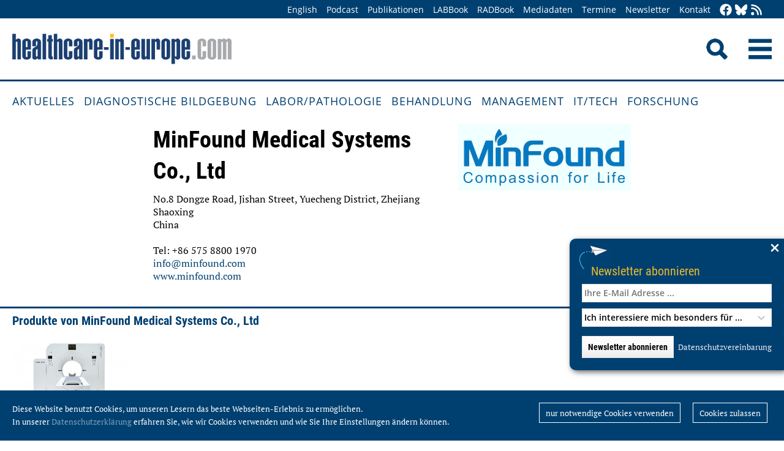

--- FILE ---
content_type: text/html; charset=utf-8
request_url: https://healthcare-in-europe.com/de/herstellerverzeichnis/minfound-medical-systems-co-ltd.html
body_size: 3650
content:
<!DOCTYPE html>

<html lang="de">

<head>

    <meta charset="UTF-8">

    <meta name="viewport" content="width=device-width, initial-scale=1, maximum-scale=1">

    <link rel="icon" type="image/png" href="/styles/images/favicon.png" sizes="256x256">

    <link rel="shortcut icon" type="image/x-icon" href="/favicon.ico">

    <meta name="generator" content="WebJazz - swinging solutions (www.webjazz.de)">
<meta name="revisit-after" content="5">
<meta name="robots" content="index, follow">
<link href="/webjazz/lib9/styles.css.php?mod=1752140676" rel="stylesheet" type="text/css">
<script src="/webjazz/lib9/scripts.js.php?mod=1725481180" defer="defer"></script>


    <title>MinFound Medical Systems Co., Ltd • healthcare-in-europe.com</title>

<!--

    <link href="https://assets.webjazz.de/fontawesome-pro-6/css/all.min.css" rel="stylesheet" type="text/css">

-->

</head>



<body>

    <header class="pagehead">

        <nav class="top">



            <div class="content">

                <div class="empty">

                </div>

                <ul style="margin-right: -20px;">

                    <li><a href="/en/home/">English</a></li>


                    <li><a href="/de/tag/568-podcasts/index.html" target="_self">Podcast</a></li>
<li><a href="/de/print/" target="_self">Publikationen</a></li>
<li><a href="/de/labbook/" target="_self">LABBook</a></li>
<li><a href="/de/radbook/" target="_self">RADBook</a></li>
<li><a href=" https://mgo-fachverlage.de/mediadaten/#healthcare" target="_blank">Mediadaten</a></li>
<li><a href="/de/events/" target="_self">Termine</a></li>
<li><a href="/de/newsletter/" target="_self">Newsletter</a></li>
<li><a href="/de/contact/" target="_self">Kontakt</a></li>


                    <li class="social first"><a class="social-button" href="https://facebook.com/healthcare.in.europe" title="facebook" target="_blank"><img class="icon white" src="/styles/images/icons/facebook.svg" /></a><li><li class="social"><a class="social-button" href="https://bsky.app/profile/health-europe-de.bsky.social" title="Bluesky-Feed" target="_blank"><img class="icon white" src="/styles/images/icons/bluesky.svg" /></a><li><li class="social"><a class="social-button" href="/de/allgemein/rss.html" title="RSS-Feed" target="_blank"><img class="icon white" src="/styles/images/icons/rss.svg" /></a></li>

                </ul>

            </div>

        </nav>

        <div class="content">

            <a id="logo" href="/de/home/">

                <img src="/styles/images/hie_logo.png" alt="healthcare-in-europe Logo"/>

            </a>

            

            <div class="searchsocial">

                <form id="searchform" class="search" action="/de/adv_search/index.html" method="get"><input id="searchfield" class="hidden" type="text" name="term" placeholder="Suchen nach ..." value=""></form>

                <span id="toggle-input"><img src="/styles/images/search.png" alt="Search"/></span>

                

                <a id="offcanvas-menu" href="#sidr" class="mobile-menu">

                    <img id="burger" src="/styles/images/burger-2.png" alt="Menu"/>

                </a>

            </div>

        </div>



    </header>

    <nav id="nav-main" class="main  ">

        <div class="content">

            <ul>

                <li><a href="/de/home/" target="_self">Aktuelles</a></li>
<li><a href="/de/diagnostische-bildgebung/" target="_self">Diagnostische Bildgebung</a></li>
<li><a href="/de/labor-pathologie/" target="_self">Labor/Pathologie</a></li>
<li><a href="/de/behandlung/" target="_self">Behandlung</a></li>
<li><a href="/de/management/" target="_self">Management</a></li>
<li><a href="/de/it-tech/" target="_self">IT/Tech</a></li>
<li><a href="/de/forschung/" target="_self">Forschung</a></li>


            </ul>

        </div>

    </nav>

    <main>

        <section class="manufacturer article">
<div class="content">
<div class="image-box">
<a target="_blank" href="https://www.minfound.com">
<img src="/media/manufacturer/336/logo-01-minfound-logo.png" alt="" />
</a>
</div>
<div class="text">
<h1>
MinFound Medical Systems Co., Ltd</h1>
<p>
No.8 Dongze Road, Jishan Street, Yuecheng District, Zhejiang<br/> Shaoxing<br/>China<br/><br/>Tel: +86 575 8800 1970<br/><a class="email" href="mailto:info@minfound.com">
info@minfound.com</a>
<br/>
<a class="website" target="_blank" href="https://www.minfound.com">
www.minfound.com</a>
</p>
</div>
</div>
</section>
<section class="divider">
<div class="content">
<h2>Produkte von MinFound Medical Systems Co., Ltd</h2>
</div>
</section>
<div class="content"><div class="grid"><div class="product"><div class="box-top"><a href="/de/radbook/computed-tomography/2374-scintcare-ct128.html"><img src="/media/product/2374/image-01-minfound1.jpg" alt="ScintCare CT128" srcset="/media/product/2374/image-01-minfound1.jpg 1x, /media/product/2374/image-01-minfound1_@2x.jpg 2x"></a><div class="text"><h4 class="prehead">Volume CT</h4><h3><a href="/de/radbook/computed-tomography/2374-scintcare-ct128.html">MinFound · ScintCare CT128</a></h3><a class="manufacturer-link" href="/de/anbieter/minfound-medical-systems-co-ltd.html">MinFound Medical Systems Co., Ltd</a></div></div></div><div class="product"></div><div class="product"></div><div class="product"></div><div class="product"></div><div class="product"></div></div>
</div>


        

    </main>

    <footer>

        <div class="content"><ul><li><h3>Rubriken</h3></li><li><a href="/de/diagnostische-bildgebung">Diagnostische Bildgebung</a></li>
<li><a href="/de/labor-pathologie">Labor/Pathologie</a></li>
<li><a href="/de/behandlung">Behandlung</a></li>
<li><a href="/de/management">Management</a></li>
<li><a href="/de/it-tech">IT/Tech</a></li>
<li><a href="/de/forschung">Forschung</a></li>
</ul><ul class="mobile"><li><h3>Angebote</h3></li><li><a href="/de/tag/560-dossiers/index.html">Dossiers</a></li>
<li><a href="/de/radbook">RADBook</a></li>
<li><a href="/de/labbook">LABBook</a></li>
<li><a href="/de/herstellerverzeichnis/">Herstellerverzeichnis</a></li></ul><ul class="mobile"><li><h3>Social Media</h3></li><li><a href="https://facebook.com/healthcare.in.europe" target="_blank">Facebook</a></li><li><a href="https://twitter.com/EuropHospital_D" target="_blank">Twitter</a></li><li><a href="https://bsky.app/profile/health-europe-de.bsky.social" title="Bluesky-Feed" target="_blank">Bluesky</a><li><li><a href="https://de.linkedin.com/showcase/healthcare-in-europe" target="_blank">LinkedIn</a></li><li><a href="/de/allgemein/rss.html" target="_blank">RSS-Feed</a></li></ul><ul class="mobile"><li><h3>Allgemeines</h3></li><li><a href="https://mgo-fachverlage.de/mediadaten/" target="_blank">Mediadaten</a></li><li><a href="/de/newsletter/">Newsletter</a></li><li><a href="/de/contact/">Kontakt</a></li><li><a target='_blank' href="https://mgo-fachverlage.de/nachhaltigkeits-menschenrechtsstandards/">Nachhaltigkeits- und Menschenrechtsstandards</a></li><li><a target='_blank' href="https://erzk6r8xwtq.exactdn.com/wp-content/uploads/2024/02/Social_Governance_Kodex_2024.pdf">Social Governance Codex</a></li><li><a href="/de/allgemein/datenschutz.html">Datenschutz</a></li><li><a href="/de/allgemein/impressum.html">Impressum</a></li></ul></div>

    </footer>

    

   <div class="toTop"><a href="#top"><img class="icon white" src="/styles/images/icons/arrow-up.svg" /></a><div class="background"></div></div>

    <div class="newsletter-subscribe-box open"><div class="newsletter-button"><a href='#'>Newsletter abonnieren</a></div><a class="newsletter-subscribe-box-close" href="#" data-lang="de"><img class="icon white" src="/styles/images/icons/xmark.svg"/></a><div class="newsletter-subscribe-box-form"><form class="newsletter" method="get" action="/de/newsletter/register.html" enctype="multipart/form-data"><input id="email" type="email" class="field" name="email" placeholder="Ihre E-Mail Adresse ..." value="" /><br /><select id="faculties" name="faculty"><option value="99">Ich interessiere mich besonders für ...</option>
<option value="00" disabled="disabled">-------------------------</option>
<option value="99">Alle Themen</option>
<option value="52">Chirurgie</option>
<option value="70">Health IT</option>
<option value="71">Onkologie</option>
<option value="73">Forschung</option>
<option value="72">Kardiologie</option>
<option value="62">Neurologie</option>
<option value="61">Labor</option>
<option value="67">Pathologie</option>
<option value="69">Radiologie</option>
<option value="60">Ultraschall</option>
</select><div id='newsletter-subscribe-response-message'></div><input type="hidden" id="captcha" name="captcha" value="" />
<script>
window.addEventListener('DOMContentLoaded', function() {

        (function($) {

            $("#captcha").attr("value", "$2y$10$LTTiJt3y3DObo3J1xEXS/uy61MxYFTNyCqe8Lmzgpw1/n/G1YqtRS");

        })(jQuery);

    });
</script>
<button data-lang="de" id="newsletter-overlay-submit" type="submit" class="submit send">Newsletter abonnieren</button>
<a href="https://healthcare-in-europe.com/de/allgemein/datenschutz.html" target="_blank" class="privacy" title="Datenschutz">Datenschutzvereinbarung</a>
</form></div></div>

    <div id="sidr">

        <form action="/de/adv_search/" method="post">

            <div class="search-icon"></div><input type="search" name="term" />

        </form>

        <ul>

            <li><a href="/de/home/">Home</a></li>

            <li><a href="/en/home/">English</a></li>


        </ul>

        <ul>

            <li><a href="/de/home/" target="_self">Aktuelles</a></li>
<li><a href="/de/diagnostische-bildgebung/" target="_self">Diagnostische Bildgebung</a></li>
<li><a href="/de/labor-pathologie/" target="_self">Labor/Pathologie</a></li>
<li><a href="/de/behandlung/" target="_self">Behandlung</a></li>
<li><a href="/de/management/" target="_self">Management</a></li>
<li><a href="/de/it-tech/" target="_self">IT/Tech</a></li>
<li><a href="/de/forschung/" target="_self">Forschung</a></li>


        </ul>

        <ul>

            <li><a href="/de/tag/560-dossiers/index.html" target="_self">Dossiers</a></li>
<li><a href="/de/herstellerverzeichnis/index.html" target="_self">Herstellerverzeichnis</a></li>


            <li><a href="/de/tag/568-podcasts/index.html" target="_self">Podcast</a></li>
<li><a href="/de/print/" target="_self">Publikationen</a></li>
<li><a href="/de/labbook/" target="_self">LABBook</a></li>
<li><a href="/de/radbook/" target="_self">RADBook</a></li>
<li><a href=" https://mgo-fachverlage.de/mediadaten/#healthcare" target="_blank">Mediadaten</a></li>
<li><a href="/de/events/" target="_self">Termine</a></li>
<li><a href="/de/newsletter/" target="_self">Newsletter</a></li>
<li><a href="/de/contact/" target="_self">Kontakt</a></li>


        </ul>

    </div>

    <div id="sidr-body-overlay"></div>

    <script>
function track_impressions () {
var impressions = {};
var clicks = {};
var views = {};
impressions.product = [];
impressions.product.push('2374');
clicks.manufacturer = [];
clicks.manufacturer.push('336');
var data = {impressions: impressions, clicks: clicks, views: views};
$.post({
url: '/de/track/',
data: data,
success: function(data) {console.log(data);},
});
}
</script>


    

    <div id="cookie-message">
<p>Diese Website benutzt Cookies, um unseren Lesern das beste Webseiten-Erlebnis zu ermöglichen. <br />In unserer  <a href='/de/allgemein/datenschutz.html'>Datenschutzerklärung</a> erfahren Sie, wie wir Cookies verwenden und wie Sie Ihre Einstellungen ändern können.</p><div class="button-wrapper"><a href='' class='cookies-denied'>nur notwendige Cookies verwenden</a><a href='' class='cookies-accepted'>Cookies zulassen</a></div></div>

    

    <script>var _paq = window._paq || [];
_paq.push(["setDoNotTrack", true]);
_paq.push(["setVisitorCookieTimeout", 0]);
_paq.push(["setReferralCookieTimeout", 0]);
_paq.push(["setSessionCookieTimeout", 0]);
_paq.push(["trackPageView"]);
_paq.push(["enableLinkTracking"]);
(function() {
var u="https://stats.webjazz.de/piwik/";
_paq.push(["setTrackerUrl", u + "matomo.php"]);
_paq.push(["setSiteId", "77"]);
var d=document, g=d.createElement('script'), s=d.getElementsByTagName('script')[0];
g.type='text/javascript'; g.async=true; g.defer=true; g.src=u+'matomo.js'; s.parentNode.insertBefore(g,s);
})();
</script>
<script>
function wj_init_deferred () {
track_impressions();
}
</script>




</body>



</html>